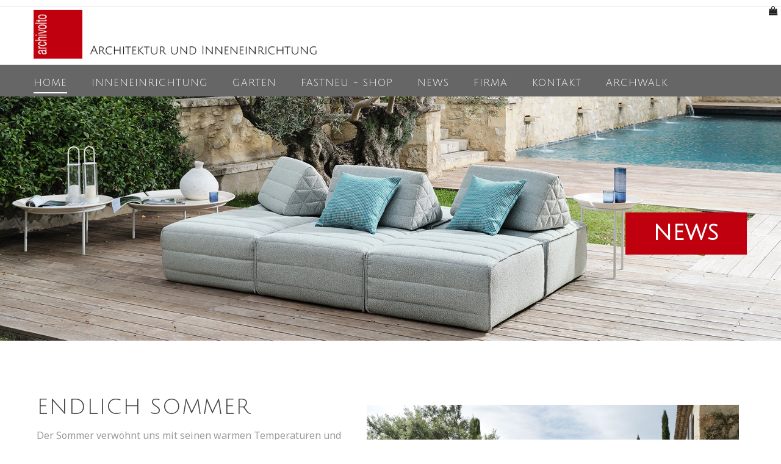

--- FILE ---
content_type: text/html; charset=UTF-8
request_url: https://www.archivolto.ch/
body_size: 16404
content:
<!DOCTYPE html>
<html lang="de-DE"><head>
    <meta charset="utf-8"/>
    <link rel="dns-prefetch preconnect" href="https://u.jimcdn.com/" crossorigin="anonymous"/>
<link rel="dns-prefetch preconnect" href="https://assets.jimstatic.com/" crossorigin="anonymous"/>
<link rel="dns-prefetch preconnect" href="https://image.jimcdn.com" crossorigin="anonymous"/>
<link rel="dns-prefetch preconnect" href="https://fonts.jimstatic.com" crossorigin="anonymous"/>
<meta http-equiv="X-UA-Compatible" content="IE=edge"/>
<meta name="description" content=""/>
<meta name="robots" content="index, follow, archive"/>
<meta property="st:section" content=""/>
<meta name="generator" content="Jimdo Creator"/>
<meta name="twitter:title" content="Endlich sommer"/>
<meta name="twitter:description" content="Der Sommer verwöhnt uns mit seinen warmen Temperaturen und lauen Nächten. Herrlich, wenn man das Leben im Freien geniessen kann! Auch für diese schöne Zeit finden Sie bei uns die passenden Möbel und Accessoires - sei es für drinnen oder draussen. Kommen Sie vorbei und lassen Sie sich inspirieren!"/>
<meta name="twitter:card" content="summary_large_image"/>
<meta property="og:url" content="https://www.archivolto.ch/"/>
<meta property="og:title" content="Endlich sommer"/>
<meta property="og:description" content="Der Sommer verwöhnt uns mit seinen warmen Temperaturen und lauen Nächten. Herrlich, wenn man das Leben im Freien geniessen kann! Auch für diese schöne Zeit finden Sie bei uns die passenden Möbel und Accessoires - sei es für drinnen oder draussen. Kommen Sie vorbei und lassen Sie sich inspirieren!"/>
<meta property="og:type" content="website"/>
<meta property="og:locale" content="de_DE"/>
<meta property="og:site_name" content="archivolto ag"/>
<meta name="twitter:image" content="https://image.jimcdn.com/app/cms/image/transf/none/path/sbca6ca209250df29/backgroundarea/ic494f363857d6378/version/1498752393/image.jpg"/>
<meta property="og:image" content="https://image.jimcdn.com/app/cms/image/transf/none/path/sbca6ca209250df29/backgroundarea/ic494f363857d6378/version/1498752393/image.jpg"/>
<meta property="og:image:width" content="2000"/>
<meta property="og:image:height" content="1500"/>
<meta property="og:image:secure_url" content="https://image.jimcdn.com/app/cms/image/transf/none/path/sbca6ca209250df29/backgroundarea/ic494f363857d6378/version/1498752393/image.jpg"/><title>Endlich sommer - archivolto ag</title>
<link rel="shortcut icon" href="https://u.jimcdn.com/cms/o/sbca6ca209250df29/img/favicon.png?t=1499718513"/>
    <link rel="alternate" type="application/rss+xml" title="Blog" href="https://www.archivolto.ch/rss/blog"/>    
<link rel="canonical" href="https://www.archivolto.ch/"/>

        <script src="https://assets.jimstatic.com/ckies.js.7aeecda51e36f76cf70c.js"></script>

        <script src="https://assets.jimstatic.com/cookieControl.js.c1cea533ba5da95c3d32.js"></script>
    <script>window.CookieControlSet.setToNormal();</script>

    <style>html,body{margin:0}.hidden{display:none}.n{padding:5px}#emotion-header{position:relative}#emotion-header-logo,#emotion-header-title{position:absolute}</style>

        <link href="https://u.jimcdn.com/cms/o/sbca6ca209250df29/userlayout/css/main.css?t=1763120914" rel="stylesheet" type="text/css" id="jimdo_main_css"/>
    <link href="https://u.jimcdn.com/cms/o/sbca6ca209250df29/userlayout/css/layout.css?t=1501705031" rel="stylesheet" type="text/css" id="jimdo_layout_css"/>
    <link href="https://u.jimcdn.com/cms/o/sbca6ca209250df29/userlayout/css/font.css?t=1763120914" rel="stylesheet" type="text/css" id="jimdo_font_css"/>
<script>     /* <![CDATA[ */     /*!  loadCss [c]2014 @scottjehl, Filament Group, Inc.  Licensed MIT */     window.loadCSS = window.loadCss = function(e,n,t){var r,l=window.document,a=l.createElement("link");if(n)r=n;else{var i=(l.body||l.getElementsByTagName("head")[0]).childNodes;r=i[i.length-1]}var o=l.styleSheets;a.rel="stylesheet",a.href=e,a.media="only x",r.parentNode.insertBefore(a,n?r:r.nextSibling);var d=function(e){for(var n=a.href,t=o.length;t--;)if(o[t].href===n)return e.call(a);setTimeout(function(){d(e)})};return a.onloadcssdefined=d,d(function(){a.media=t||"all"}),a};     window.onloadCSS = function(n,o){n.onload=function(){n.onload=null,o&&o.call(n)},"isApplicationInstalled"in navigator&&"onloadcssdefined"in n&&n.onloadcssdefined(o)}     /* ]]> */ </script>     <script>
// <![CDATA[
onloadCSS(loadCss('https://assets.jimstatic.com/web_oldtemplate.css.ffc89c46bf32b8d63788cecb309031d3.css') , function() {
    this.id = 'jimdo_web_css';
});
// ]]>
</script>
<link href="https://assets.jimstatic.com/web_oldtemplate.css.ffc89c46bf32b8d63788cecb309031d3.css" rel="preload" as="style"/>
<noscript>
<link href="https://assets.jimstatic.com/web_oldtemplate.css.ffc89c46bf32b8d63788cecb309031d3.css" rel="stylesheet"/>
</noscript>
    <script>
    //<![CDATA[
        var jimdoData = {"isTestserver":false,"isLcJimdoCom":false,"isJimdoHelpCenter":false,"isProtectedPage":false,"cstok":"","cacheJsKey":"d88394505f4cb28a67ed66d7dce53f00d1a83064","cacheCssKey":"d88394505f4cb28a67ed66d7dce53f00d1a83064","cdnUrl":"https:\/\/assets.jimstatic.com\/","minUrl":"https:\/\/assets.jimstatic.com\/app\/cdn\/min\/file\/","authUrl":"https:\/\/a.jimdo.com\/","webPath":"https:\/\/www.archivolto.ch\/","appUrl":"https:\/\/a.jimdo.com\/","cmsLanguage":"de_DE","isFreePackage":false,"mobile":false,"isDevkitTemplateUsed":false,"isTemplateResponsive":false,"websiteId":"sbca6ca209250df29","pageId":1189288062,"packageId":3,"shop":{"deliveryTimeTexts":{"1":"1 - 3 Tage Lieferzeit","2":"3 - 5 Tage Lieferzeit","3":"5 - 8 Tage Lieferzeit"},"checkoutButtonText":"Zur Kasse","isReady":true,"currencyFormat":{"pattern":"\u00a4 #,##0.00;\u00a4-#,##0.00","convertedPattern":"$ #,##0.00","symbols":{"GROUPING_SEPARATOR":" ","DECIMAL_SEPARATOR":".","CURRENCY_SYMBOL":"CHF"}},"currencyLocale":"de_CH"},"tr":{"gmap":{"searchNotFound":"Die angegebene Adresse konnte nicht gefunden werden.","routeNotFound":"Die Anfahrtsroute konnte nicht berechnet werden. M\u00f6gliche Gr\u00fcnde: Die Startadresse ist zu ungenau oder zu weit von der Zieladresse entfernt."},"shop":{"checkoutSubmit":{"next":"N\u00e4chster Schritt","wait":"Bitte warten"},"paypalError":"Da ist leider etwas schiefgelaufen. Bitte versuche es erneut!","cartBar":"Zum Warenkorb","maintenance":"Dieser Shop ist vor\u00fcbergehend leider nicht erreichbar. Bitte probieren Sie es sp\u00e4ter noch einmal.","addToCartOverlay":{"productInsertedText":"Der Artikel wurde dem Warenkorb hinzugef\u00fcgt.","continueShoppingText":"Weiter einkaufen","reloadPageText":"neu laden"},"notReadyText":"Dieser Shop ist noch nicht vollst\u00e4ndig eingerichtet.","numLeftText":"Mehr als {:num} Exemplare dieses Artikels sind z.Z. leider nicht verf\u00fcgbar.","oneLeftText":"Es ist leider nur noch ein Exemplar dieses Artikels verf\u00fcgbar."},"common":{"timeout":"Es ist ein Fehler aufgetreten. Die von dir ausgew\u00e4hlte Aktion wurde abgebrochen. Bitte versuche es in ein paar Minuten erneut."},"form":{"badRequest":"Es ist ein Fehler aufgetreten: Die Eingaben konnten leider nicht \u00fcbermittelt werden. Bitte versuche es sp\u00e4ter noch einmal!"}},"jQuery":"jimdoGen002","isJimdoMobileApp":false,"bgConfig":{"id":27876962,"type":"slideshow","options":{"fixed":true,"speed":0},"images":[{"id":4587218962,"url":"https:\/\/image.jimcdn.com\/app\/cms\/image\/transf\/none\/path\/sbca6ca209250df29\/backgroundarea\/ic494f363857d6378\/version\/1498752393\/image.jpg"},{"id":4587219062,"url":"https:\/\/image.jimcdn.com\/app\/cms\/image\/transf\/none\/path\/sbca6ca209250df29\/backgroundarea\/i0272a21bd1438ae9\/version\/1498752394\/image.jpg"},{"id":4587219162,"url":"https:\/\/image.jimcdn.com\/app\/cms\/image\/transf\/dimension=2000x1500:format=jpg\/path\/sbca6ca209250df29\/backgroundarea\/id1fbfadf99167c7d\/version\/1498752394\/image.jpg"},{"id":4587219262,"url":"https:\/\/image.jimcdn.com\/app\/cms\/image\/transf\/dimension=2000x1500:format=jpg\/path\/sbca6ca209250df29\/backgroundarea\/id79f514ca5f58259\/version\/1498752395\/image.jpg"},{"id":4592152962,"url":"https:\/\/image.jimcdn.com\/app\/cms\/image\/transf\/dimension=2000x1500:format=jpg\/path\/sbca6ca209250df29\/backgroundarea\/i0f426e74b7bceec0\/version\/1500033280\/image.jpg"}]},"bgFullscreen":null,"responsiveBreakpointLandscape":767,"responsiveBreakpointPortrait":480,"copyableHeadlineLinks":false,"tocGeneration":false,"googlemapsConsoleKey":false,"loggingForAnalytics":false,"loggingForPredefinedPages":false,"isFacebookPixelIdEnabled":false,"userAccountId":"66fad535-e6fe-417a-a456-dc2a9180089b"};
    // ]]>
</script>

     <script> (function(window) { 'use strict'; var regBuff = window.__regModuleBuffer = []; var regModuleBuffer = function() { var args = [].slice.call(arguments); regBuff.push(args); }; if (!window.regModule) { window.regModule = regModuleBuffer; } })(window); </script>
    <script src="https://assets.jimstatic.com/web.js.7778446e79a0c13073d7.js" async="true"></script>
    <script src="https://assets.jimstatic.com/at.js.db285b71839286136d00.js"></script>
        <script src="https://u.jimcdn.com/cms/o/sbca6ca209250df29/userlayout/js/matrix-1-3-7.js?t=1500240069"></script>
        <meta name="google-site-verification" content="0Va8CewseOYaDTCsE1gBtN0UVw8TcE4mO9ySjPbsY60"/>

<script type="text/javascript">
//<![CDATA[
(function(w,d,s,l,i){w[l]=w[l]||[];w[l].push({'gtm.start':
new Date().getTime(),event:'gtm.js'});var f=d.getElementsByTagName(s)[0],
j=d.createElement(s),dl=l!='dataLayer'?'&l='+l:'';j.async=true;j.src=
'https://www.googletagmanager.com/gtm.js?id='+i+dl;f.parentNode.insertBefore(j,f);
})(window,document,'script','dataLayer','GTM-KZH39CSR');
//]]>
</script>
<meta name="viewport" content="width=device-width, initial-scale=1"/>
<link href="https://fonts.googleapis.com/css?family=Julius+Sans+One:400" rel="stylesheet" type="text/css"/>
<link rel="stylesheet" href="https://maxcdn.bootstrapcdn.com/font-awesome/4.7.0/css/font-awesome.min.css" type="text/css"/>
<link href="https://fonts.googleapis.com/css?family=Noto+Sans:400,400italic,700,700italic" rel="stylesheet" type="text/css"/>
    
</head>

<body class="body cc-page cc-page-index cc-indexpage j-has-shop no-hero cc-pagemode-default cc-content-parent" id="page-1189288062">

<div id="cc-inner" class="cc-content-parent"><script type="text/javascript">
//<![CDATA[
   jQuery.noConflict();  
(function($) {  
// Init 
$(document).ready(function() { 
if ($('.cc-bs').css('text-align') == 'center') {
   $('body').addClass('matrix');
}
// lazy load
var viewPortHeight = $(window).height();
$('.lazy').each(function(){
  offsetTop = $(this).offset().top;
  if(offsetTop < viewPortHeight){
    $(this).addClass('loaded');
  }
});
$(window).on('scroll', function(){
    scrollTop = $(window).scrollTop();
    $('.lazy').each(function(){
      offsetTop = $(this).offset().top - scrollTop;
      if(offsetTop < viewPortHeight){
        $(this).addClass('loaded');
      }
    });
});
// slideshow height
  function setHeight() {
    windowHeight = $(window).innerHeight();
    $('.matrix-hero').css('min-height', windowHeight);
  };
  setHeight(); 
  $(window).resize(function() {
    setHeight();
  });
 // Create an array of images that you'd like to use
    var images = [
        "https://u.jimcdn.com/cms/o/sbca6ca209250df29/userlayout/img/bg.jpg?t=1500240058"    
    ];
 // Get a random number between 0 and the number of images
    var randomNumber = Math.floor( Math.random() * images.length );
 
     // Use the random number to load a random image
$.backstretch(images[randomNumber], {
        duration: 6000,
        fade: 950
        });
// bg title
 $('.bg-caption').fadeIn().css('display','block');
// tubular
$('#hs-video').YTPlayer({
    fitToBackground: true,
    videoId: 'wKdfZ7-oXRM'
});
$("#hs-video").insertBefore($(".matrix-hero"));
//open the lateral panel
        $('.cd-btn').on('click', function(event){
                event.preventDefault();
                $('.cd-panel').addClass('is-visible');
        });
        //clode the lateral panel
        $('.cd-panel').on('click', function(event){
                if( $(event.target).is('.cd-panel') || $(event.target).is('.cd-panel-close') ) { 
                        $('.cd-panel').removeClass('is-visible');
                        event.preventDefault();
                }
        });
// Magnific Popup plugin
     $('.popup-youtube, .popup-vimeo, .popup-gmaps').magnificPopup({
          disableOn: 200,
          type: 'iframe',
          mainClass: 'mfp-fade',
          removalDelay: 160,
          preloader: false,
          fixedContentPos: false
        });
$('.popup-with-zoom-anim').magnificPopup({
          type: 'inline',
          fixedContentPos: false,
          fixedBgPos: true,
          overflowY: 'auto',
          closeBtnInside: true,
          preloader: false,       
          midClick: true,
          removalDelay: 300,
          mainClass: 'my-mfp-zoom-in'
        });
// sticky
    $('.fixed,.fixed-mobile').sticky({ topSpacing: 0 });
// Get the height of our container
        var container_height = $('.main-equal').height();   
       // $(".equal").height(container_height);
$(".equal").css('min-height',container_height);
// sf-menu
$('.hs-menu ul').superfish({
    delay:500,
    animation:{opacity:"show",height:"show"},
    speed:"fast",
    autoArrows:false
});
// fullwidth j-hgrid
$( ".j-hgrid:has(.wrap-this-grey)" ).wrap( "<div class='hs-fullwidth-grey' />" );
$( ".j-hgrid:has(.wrap-this-dark)" ).wrap( "<div class='hs-fullwidth-dark' />" );
$( ".j-hgrid:has(.wrap-this-grey-inner)" ).wrap( "<div class='bg-grey' />" );
$( ".j-hgrid:has(.wrap-this-lazy)" ).wrap( "<div class='lazy' />" );
$( ".j-hgrid:has(.wrap-this-color)" ).wrap( "<div class='hs-fullwidth-color bg-primary' />" );
$( ".j-hgrid:has(.only-desktop)" ).wrap( "<div class='hide-mobile' />" );
$( ".j-hgrid:has(.only-desktop_tablet)" ).wrap( "<div class='hide-mobile-only' />" );
$( ".j-hgrid:has(.only-mobile)" ).wrap( "<div class='only-mobile-phone' />" );
if($('.j-hgrid').find('.wrap-blog-here').length != 0)
   $(".hs-content .j-blogSelection:first").remove().appendTo($(".hs-content .wrap-blog-here"));
if($('.j-hgrid').find('.wrap-blog-here').length != 0)
   $(".hs-footer .j-blogSelection:first").remove().appendTo($(".hs-footer .wrap-blog-here"));
$('.bg-caption').appendTo($('.matrix-hero'));
// slickmenu
$('.menu').slicknav({
                duplicate:false,
                closedSymbol: '+',
                openedSymbol: '-',
                label : '',
                allowParentLinks: true,
                prependTo:'.m-wrapper'
});
// overlay menu
$('#toggle').click(function() {
   $(this).toggleClass('active');
   $('#overlay').toggleClass('open');
  });
// Parallax
        $('.bg-holder').parallaxScroll({
  friction: 0.5
});
// Parallax 2
$('.bg-section').parallax("100%", 0.1);
if( /Android|webOS|iPhone|iPad|iPod|Opera Mini/i.test(navigator.userAgent) ) {
// hide image
  $('.bg-section .hs-overlay').css({ opacity: 1 });
    }
$(document).ready(function() {
$('#hs-slider-fullwidth,#hs-slider').owlCarousel({
    loop : true,
    autoPlay:true,
    stopOnHover:false,
    navigation : true,
    navigationText : ["", ""],
    slideSpeed : 300,
    paginationSpeed : 400,
    autoHeight:true,
    transitionStyle : "fade",
    singleItem:true
});
$('.hs-carousel').owlCarousel({
      autoPlay: 3000, //Set AutoPlay to 3 seconds
      slideSpeed:600,
      items : 3,
      itemsDesktop : [1199,3],
      itemsDesktopSmall : [980,3],
      itemsTablet: [768,1],
      itemsMobile : [479,1],
      navigation : true
  });
$('.hs-carousel-2').owlCarousel({
      autoPlay: 5000, //Set AutoPlay to 5 seconds
      slideSpeed:600,
      items : 1,
      itemsDesktop : [1199,1],
      itemsDesktopSmall : [980,1],
      itemsTablet: [768,1],
      itemsMobile : [479,1],
      navigation : true
  });
});
$('#hs-slider-fullwidth,#image-fullwidth').appendTo($('.slider-holder'));
$('.bg-caption').appendTo($('.slideshow-container'));
 $('#image-fullwidth,#hs-container .j-blogSelection,.hs-fullwidth-grey,.hs-fullwidth-dark,.hs-fullwidth-color').fadeIn().css('display','block');
// toggles
        $('div.toggle > div.content').hide();
        $('div.toggle > a.switch.opened').next().show();

        $('div.toggle > a.switch').click(function() {
                $(this).toggleClass('opened').next().slideToggle('fast');
                return false;
        });
// accordeon
  $('.accordeon_content').hide();  
  $('.accordeon_title').click(function(){
    $(this).parent().toggleClass('active').siblings().removeClass('active');
    $('.accordeon_content').slideUp();   
    if(!$(this).next().is(":visible")) {
        $(this).next().slideDown();
      }
  });
// tabs
        $('ul.tabs-nav > li:first-child').addClass('active');
        $('div.tab-content').hide();
        $('div.tab-content:first-child').show();

        $('ul.tabs-nav a').click(function() {
                var nav = $(this).parent().parent('ul.tabs-nav');
                if (!$(this).parent().hasClass('active')) {
                        $('> li', nav).removeClass('active');
                        $(this).parent().addClass('active');

                        var target = $(this).attr('href');
                        var container = $('div.tabs-container').has(target);
                        $('> .tab-content', container).hide();
                        $(target, container).fadeIn();
                }
                return false;
        });
// smooth scroll
    $('a[href^="*"]').on('click',function (e) {
            e.preventDefault();

            var target = this.hash,
            $target = $(target);

            $('html, body').stop().animate({
                'scrollTop': $target.offset().top
            }, 900, 'swing', function () {
                window.location.hash = target;
            });
        });
});
})(jQuery);
//]]>
</script>
<div id="hs-container" class="cc-content-parent">
    <div class="global-colors brand-bg brand-link large-inner has-custom-text cc-content-parent">
        <div class="button_container only-mobile" id="toggle">
            <span class="top"> </span> <span class="middle"> </span> <span class="bottom"> </span>
        </div>

        <div class="overlay" id="overlay">
            <div class="inner">
                <div class="m-wrapper jmd-nav g-font size-25 add-top-30">
                    <ul class="menu">
                        <li>
                            <div data-container="navigation"><div class="j-nav-variant-nested"><ul class="cc-nav-level-0 j-nav-level-0"><li id="cc-nav-view-1189288062" class="jmd-nav__list-item-0 cc-nav-current j-nav-current jmd-nav__item--current"><a href="/" data-link-title="home" class="cc-nav-current j-nav-current jmd-nav__link--current">home</a></li><li id="cc-nav-view-1211141662" class="jmd-nav__list-item-0 j-nav-has-children"><a href="/inneneinrichtung/" data-link-title="inneneinrichtung">inneneinrichtung</a><span data-navi-toggle="cc-nav-view-1211141662" class="jmd-nav__toggle-button"></span><ul class="cc-nav-level-1 j-nav-level-1"><li id="cc-nav-view-1219458562" class="jmd-nav__list-item-1"><a href="/inneneinrichtung/marken/" data-link-title="marken">marken</a></li></ul></li><li id="cc-nav-view-1189324562" class="jmd-nav__list-item-0"><a href="/garten/" data-link-title="garten">garten</a></li><li id="cc-nav-view-1218048162" class="jmd-nav__list-item-0"><a href="/fastneu-shop/" data-link-title="fastneu - shop">fastneu - shop</a></li><li id="cc-nav-view-1194098462" class="jmd-nav__list-item-0"><a href="/news/" data-link-title="news">news</a></li><li id="cc-nav-view-1189288562" class="jmd-nav__list-item-0"><a href="/firma/" data-link-title="firma">firma</a></li><li id="cc-nav-view-1189288662" class="jmd-nav__list-item-0"><a href="/kontakt/" data-link-title="kontakt">kontakt</a></li><li id="cc-nav-view-1284891362" class="jmd-nav__list-item-0"><a href="/archwalk/" data-link-title="archwalk">archwalk</a></li></ul></div></div>
                        </li>
                    </ul>
                </div>
                <!-- end m-wrapper -->
            </div>
        </div>

        <div class="hs-top-header has-btm-line">
            <div class="inner cc-clearover">
                <div class="hs-left size-12 add-5">
                </div>
                <!-- end left-align -->
            </div>
            <!-- end inner -->
        </div>
        <!-- end hs-top-header -->

        <div class="c">
        </div>
        <!-- ************* header ************* -->

        <div class="hs-header">
            <div class="inner cc-clearover">
                <div class="left-align">
                    <div class="hs-logo max-height-80">
                        <a href="/"><img src="https://u.jimcdn.com/cms/o/sbca6ca209250df29/userlayout/img/logo.png?t=1501598366" alt="Custom Jimdo theme"/></a>
                    </div>
                    <!-- end logo -->
                </div>
                <!-- end left align -->
            </div>
            <!-- end inner -->
        </div>
        <!-- end header -->

        <div class="top-nav bg-primary fixed">
            <div class="inner cc-clearover">
                <div class="hs-menu snip-nav g-font text-left size-16">
                    <nav><div data-container="navigation"><div class="j-nav-variant-nested"><ul class="cc-nav-level-0 j-nav-level-0"><li id="cc-nav-view-1189288062" class="jmd-nav__list-item-0 cc-nav-current j-nav-current jmd-nav__item--current"><a href="/" data-link-title="home" class="cc-nav-current j-nav-current jmd-nav__link--current">home</a></li><li id="cc-nav-view-1211141662" class="jmd-nav__list-item-0 j-nav-has-children"><a href="/inneneinrichtung/" data-link-title="inneneinrichtung">inneneinrichtung</a><span data-navi-toggle="cc-nav-view-1211141662" class="jmd-nav__toggle-button"></span><ul class="cc-nav-level-1 j-nav-level-1"><li id="cc-nav-view-1219458562" class="jmd-nav__list-item-1"><a href="/inneneinrichtung/marken/" data-link-title="marken">marken</a></li></ul></li><li id="cc-nav-view-1189324562" class="jmd-nav__list-item-0"><a href="/garten/" data-link-title="garten">garten</a></li><li id="cc-nav-view-1218048162" class="jmd-nav__list-item-0"><a href="/fastneu-shop/" data-link-title="fastneu - shop">fastneu - shop</a></li><li id="cc-nav-view-1194098462" class="jmd-nav__list-item-0"><a href="/news/" data-link-title="news">news</a></li><li id="cc-nav-view-1189288562" class="jmd-nav__list-item-0"><a href="/firma/" data-link-title="firma">firma</a></li><li id="cc-nav-view-1189288662" class="jmd-nav__list-item-0"><a href="/kontakt/" data-link-title="kontakt">kontakt</a></li><li id="cc-nav-view-1284891362" class="jmd-nav__list-item-0"><a href="/archwalk/" data-link-title="archwalk">archwalk</a></li></ul></div></div></nav>
                </div>
                <!-- end hs-menu -->
            </div>
            <!-- end inner -->
        </div>
        <!-- end topnav -->

        <div class="c">
        </div>

        <div class="matrix-hero">
            <div class="hs-overlay bg-gradient">
            </div>
            <br/>
            <a id="downbutton" href="*#scroll" name="downbutton"></a>
            <div id="scroll">
            </div>
        </div>
        <!-- end matrix-hero -->

        <div class="slider-holder g-font">
        </div>

        <div class="c">
        </div>

        <div class="hs-content bg-white form-white g-font dark-outline-btn rel cc-content-parent">
            <div class="inner cc-clearover cc-content-parent">
                <!-- ************* 2nd level nav ************* -->

                <div class="center-align">
                    <div class="hs-subnav g-font size-11 hide-mobile">
                        <div data-container="navigation"><div class="j-nav-variant-breadcrumb"><ol><li class="cc-nav-current j-nav-current"><a href="/" data-link-title="home" class="cc-nav-current j-nav-current">home</a></li></ol></div></div>
                    </div>
                </div>
                <!-- ************* end 2nd level nav ************* -->

                <div class="c">
                </div>
                <!-- ************* 3rd level nav ************* -->

                <div class="center-align">
                    <div class="hs-thirdnav size-11 hide-mobile">
                    </div>
                </div>
                <!-- ************* end 3rd level nav ************* -->

                <div class="c">
                </div>

                <div class="gutter cc-content-parent">
                    <div id="content_area" data-container="content"><div id="content_start"></div>
        
        <div id="cc-matrix-1624330862"><div id="cc-m-6862968362" class="j-module n j-htmlCode "><!-- ************* Fullwidth image ************* -->

<div id="image-fullwidth">
    <div class="item">
        <!--  <div class="hs-overlay bg-white">  -->
    </div>
    <img src="https://u.jimcdn.com/cms/o/sbca6ca209250df29/userlayout/img/slider-home13.jpg" alt=""/>
    <div class="carousel-caption animated fadeInLeft">
        <div class="inner">
            <h1 class="color-archivolto medium weight-600 right-align">
                <br/>
                <a class="hs-button left-align" href="https://www.archivolto.ch/news/">news</a> <!-- unser geschäft bleibt vom -->
            </h1>

            <h1 class="color-archivolto medium weight-600 right-align">
                <!-- 25. juli bis 11. august 2025 geschlossen -->
            </h1>
            <br/>
        </div>
    </div>
</div>

<div class="matrix-msg invisible">
    Edit here your fullwidth image
</div></div><div id="cc-m-6727073262" class="j-module n j-spacing "><div class="cc-m-spacing-wrapper">

    <div class="cc-m-spacer" style="height: 15px;">
    
</div>

    </div>
</div><div id="cc-m-7300127762" class="j-module n j-spacing "><div class="cc-m-spacing-wrapper">

    <div class="cc-m-spacer" style="height: 20px;">
    
</div>

    </div>
</div><div id="cc-m-6727073362" class="j-module n j-hgrid ">    <div class="cc-m-hgrid-column" style="width: 43.51%;">
        <div id="cc-matrix-1624331762"><div id="cc-m-7880020462" class="j-module n j-header "><h1 class="" id="cc-m-header-7880020462">Endlich sommer</h1></div><div id="cc-m-7880020962" class="j-module n j-text "><p>
    Der Sommer verwöhnt uns mit seinen warmen Temperaturen und lauen Nächten. Herrlich, wenn man das Leben im Freien geniessen kann!
</p>

<p>
    Auch für diese schöne Zeit finden Sie bei uns die passenden Möbel und Accessoires - sei es für drinnen oder draussen. Kommen Sie vorbei und lassen Sie sich inspirieren!
</p></div><div id="cc-m-7880026062" class="j-module n j-spacing "><div class="cc-m-spacing-wrapper">

    <div class="cc-m-spacer" style="height: 20px;">
    
</div>

    </div>
</div><div id="cc-m-6737775762" class="j-module n j-header "><h2 class="" id="cc-m-header-6737775762">philosophie</h2></div><div id="cc-m-6870611062" class="j-module n j-text "><p>
    Für Architektur und Inneneinrichtung schlägt unser Herz. Seit langer Zeit sind wir mit grossem Engagement in diesen Bereichen tätig. Unser Ansporn ist es, stets kreativ und professionell auf die
    Bedürfnisse und Wünsche unserer Kundschaft einzugehen.
</p></div><div id="cc-m-7786441162" class="j-module n j-spacing "><div class="cc-m-spacing-wrapper">

    <div class="cc-m-spacer" style="height: 50px;">
    
</div>

    </div>
</div><div id="cc-m-6797227362" class="j-module n j-callToAction "><div class="j-calltoaction-wrapper j-calltoaction-align-1">
    <a class="j-calltoaction-link j-calltoaction-link-style-1" data-action="button" href="/kontakt/" data-title="kontakt">
        kontakt    </a>
</div>
</div><div id="cc-m-6727073562" class="j-module n j-spacing "><div class="cc-m-spacing-wrapper">

    <div class="cc-m-spacer" style="height: 10px;">
    
</div>

    </div>
</div></div>    </div>
            <div class="cc-m-hgrid-separator" data-display="cms-only"><div></div></div>
        <div class="cc-m-hgrid-column last" style="width: 54.48%;">
        <div id="cc-matrix-1624331862"><div id="cc-m-6727074762" class="j-module n j-spacing "><div class="cc-m-spacing-wrapper">

    <div class="cc-m-spacer" style="height: 10px;">
    
</div>

    </div>
</div><div id="cc-m-7903165562" class="j-module n j-gallery "><div id="cc-m-gallery-7903165562" class="cc-m-gallery-container            cc-m-gallery-slider                        cc-m-gallery-slider-fullscreen-enabled           ">
        <ul>
                    <li>
                
                <a rel="lightbox[7903165562]" href="javascript:" data-href="https://image.jimcdn.com/app/cms/image/transf/dimension=2048x2048:format=jpg/path/sbca6ca209250df29/image/i135ebc3b299eb64e/version/1742314757/image.jpg" data-title=""><img src="https://image.jimcdn.com/app/cms/image/transf/dimension=2048x2048:format=jpg/path/sbca6ca209250df29/image/i135ebc3b299eb64e/version/1742314757/image.jpg" data-orig-width="2048" data-orig-height="1580" alt=""/></a>            </li>
                    <li>
                
                <a rel="lightbox[7903165562]" href="javascript:" data-href="https://image.jimcdn.com/app/cms/image/transf/dimension=2048x2048:format=jpg/path/sbca6ca209250df29/image/i6637cf255b9b4f41/version/1742314757/image.jpg" data-title=""><img src="https://image.jimcdn.com/app/cms/image/transf/dimension=2048x2048:format=jpg/path/sbca6ca209250df29/image/i6637cf255b9b4f41/version/1742314757/image.jpg" data-orig-width="2048" data-orig-height="1536" alt=""/></a>            </li>
                    <li>
                
                <a rel="lightbox[7903165562]" href="javascript:" data-href="https://image.jimcdn.com/app/cms/image/transf/dimension=2048x2048:format=jpg/path/sbca6ca209250df29/image/if3349bd68d37c61c/version/1742314757/image.jpg" data-title=""><img src="https://image.jimcdn.com/app/cms/image/transf/dimension=2048x2048:format=jpg/path/sbca6ca209250df29/image/if3349bd68d37c61c/version/1742314757/image.jpg" data-orig-width="2048" data-orig-height="1536" alt=""/></a>            </li>
                    <li>
                
                <a rel="lightbox[7903165562]" href="javascript:" data-href="https://image.jimcdn.com/app/cms/image/transf/dimension=2048x2048:format=jpg/path/sbca6ca209250df29/image/i6b03f9afeb0dcb4f/version/1742314757/image.jpg" data-title=""><img src="https://image.jimcdn.com/app/cms/image/transf/dimension=2048x2048:format=jpg/path/sbca6ca209250df29/image/i6b03f9afeb0dcb4f/version/1742314757/image.jpg" data-orig-width="2048" data-orig-height="1536" alt=""/></a>            </li>
            </ul>

            <div class="cc-m-gallery-slider-bar">
            <div class="cc-m-gallery-slider-thumbnails-wrapper">
                <div class="cc-m-gallery-slider-thumbnails">
                                            <a data-slide-index="0" href="">
                            <img src="https://image.jimcdn.com/app/cms/image/transf/dimension=25x25:mode=crop:format=jpg/path/sbca6ca209250df29/image/i135ebc3b299eb64e/version/1742314757/image.jpg" alt=""/>
                        </a>
                                                <a data-slide-index="1" href="">
                            <img src="https://image.jimcdn.com/app/cms/image/transf/dimension=25x25:mode=crop:format=jpg/path/sbca6ca209250df29/image/i6637cf255b9b4f41/version/1742314757/image.jpg" alt=""/>
                        </a>
                                                <a data-slide-index="2" href="">
                            <img src="https://image.jimcdn.com/app/cms/image/transf/dimension=25x25:mode=crop:format=jpg/path/sbca6ca209250df29/image/if3349bd68d37c61c/version/1742314757/image.jpg" alt=""/>
                        </a>
                                                <a data-slide-index="3" href="">
                            <img src="https://image.jimcdn.com/app/cms/image/transf/dimension=25x25:mode=crop:format=jpg/path/sbca6ca209250df29/image/i6b03f9afeb0dcb4f/version/1742314757/image.jpg" alt=""/>
                        </a>
                                        </div>
            </div>
        </div>
    
        <a href="javascript:" class="cc-m-gallery-slider-fullscreen              "></a>
    

</div>
<script id="cc-m-reg-7903165562">// <![CDATA[

    window.regModule("module_gallery", {"view":"5","countImages":4,"variant":"slider","selector":"#cc-m-gallery-7903165562","imageCount":4,"enlargeable":"1","multiUpload":true,"autostart":1,"pause":"4","showSliderThumbnails":1,"coolSize":"2","coolPadding":"3","stackCount":"3","stackPadding":"3","options":{"pinterest":"0"},"id":7903165562});
// ]]>
</script></div></div>    </div>
    
<div class="cc-m-hgrid-overlay" data-display="cms-only"></div>

<br class="cc-clear"/>

</div><div id="cc-m-6727075862" class="j-module n j-spacing "><div class="cc-m-spacing-wrapper">

    <div class="cc-m-spacer" style="height: 5px;">
    
</div>

    </div>
</div><div id="cc-m-6727076262" class="j-module n j-spacing "><div class="cc-m-spacing-wrapper">

    <div class="cc-m-spacer" style="height: 20px;">
    
</div>

    </div>
</div></div>
        
        </div>
                </div>
                <!-- end gutter -->
            </div>
        </div>
        <!-- end inner -->

        <div class="c">
        </div>

        <div class="footer-top g-font hidden">
            <div class="inner">
                <div class="gutter">
                    <center>
                        <!-- ************* style 1 ************* -->
                        <a class="hs-button ghost-white mid-round-border" href="http://www.matrix-themes.com/purchase" target="_top">Custom button</a>
                    </center>
                    <!-- don't edit the below part -->

                    <div class="invisible matrix-msg">
                        <center>
                            you can edit this section directly in HTML ( templates &gt; custom template &gt; html )
                        </center>
                    </div>
                </div>
                <!-- end gutter -->
            </div>
            <!-- end inner -->
        </div>
        <!-- end footer-top -->

        <div class="c">
        </div>

        <div class="hs-footer form-dark color-white g-font color-hr white-outline-btn">
            <div class="inner cc-clearover">
                <div class="gutter">
                    <div class="hs-matrix">
                        <div data-container="sidebar"><div id="cc-matrix-1624334562"><div id="cc-m-6727082762" class="j-module n j-hgrid ">    <div class="cc-m-hgrid-column" style="width: 52.18%;">
        <div id="cc-matrix-1624334862"><div id="cc-m-6727082862" class="j-module n j-header "><h3 class="" id="cc-m-header-6727082862">öffnungszeiten</h3></div><div id="cc-m-6875698562" class="j-module n j-hr ">    <div class="hr"></div>
</div><div id="cc-m-6727082962" class="j-module n j-text "><p>
    <span style="font-size: 14px;">Dienstag bis Freitag</span>
</p>

<p>
    <span style="font-size: 14px;">09.00-12.00 / 13.30-18.00</span>
</p>

<p>
    <span style="font-size: 14px;">Samstag<br/></span>
</p>

<p>
    <span style="font-size: 14px;">10.00-16.00</span>
</p>

<p>
    <span style="font-size: 14px;">Termine nach Vereinbarung</span>
</p>

<p>
    <span style="font-size: 14px;"> </span><span style="font-size: 14px;"> </span>
</p>

<p>
    <span style="font-size: 14px;">Telefon: +41 (0)55 210 07 48</span>
</p>

<p>
    <span style="font-size: 14px;">Mail: info@archivolto.ch</span>
</p></div><div id="cc-m-7420292362" class="j-module n j-spacing "><div class="cc-m-spacing-wrapper">

    <div class="cc-m-spacer" style="height: 20px;">
    
</div>

    </div>
</div><div id="cc-m-8132137662" class="j-module n j-text "><p>
    <a href="/newsletter/" title="newsletter">Newsletter</a>
</p></div><div id="cc-m-7420294262" class="j-module n j-text "><p>
    <a href="/impressum/" title="impressum">Impressum</a>
</p></div></div>    </div>
            <div class="cc-m-hgrid-separator" data-display="cms-only"><div></div></div>
        <div class="cc-m-hgrid-column last" style="width: 45.81%;">
        <div id="cc-matrix-1624334962"><div id="cc-m-6869757462" class="j-module n j-header "><h3 class="" id="cc-m-header-6869757462">Anregungen oder Mitteilungen?</h3></div><div id="cc-m-6869471562" class="j-module n j-formnew ">
<form action="" method="post" id="cc-m-form-6869471562" class="cc-m-form cc-m-form-layout-0">
    <div class="cc-m-form-loading"></div>

    <div class="cc-m-form-view-sortable">
<div class="cc-m-form-view-element cc-m-form-text cc-m-required" data-action="element">
    <label for="m92b24594270da8060">
        <div>Name</div>
        </label>
    <div class="cc-m-form-view-input-wrapper">
                <input type="text" name="m92b24594270da8060" value="" id="m92b24594270da8060" style="width: 100%;"/>
    </div>
</div><div class="cc-m-form-view-element cc-m-form-email cc-m-required" data-action="element">
    <label for="m92b24594270da8061">
        <div>E-mail</div>
        </label>
    <div class="cc-m-form-view-input-wrapper">
                <input type="email" autocorrect="off" autocapitalize="off" name="m92b24594270da8061" value="" style="width: 100%;" id="m92b24594270da8061"/>
    </div>
</div><div class="cc-m-form-view-element cc-m-form-textarea cc-m-required" data-action="element">
    <label for="m92b24594270da8062">
        <div>Nachricht</div>
        </label>
    <div class="cc-m-form-view-input-wrapper">
                <textarea name="m92b24594270da8062" rows="4" style="width: 100%;" id="m92b24594270da8062"></textarea>
    </div>
</div>    </div>
    <div class="cc-m-form-view-element cc-m-form-view-captcha">
        <label></label>
        <div class="cc-m-form-view-input-wrapper">
            <div class="captcha">
    <span class="character">
        <img src="/app/common/captcha/index/captchaId/0126adb19a5531096371f4ec0f599487a600862a" id="captchaImage0126adb19a5531096371f4ec0f599487a600862a"/>
    </span>
    <a class="refresh" href="javascript:void(0);" onclick="javascript:changeCaptcha('0126adb19a5531096371f4ec0f599487a600862a');" title="Neuen Code generieren"></a>
    <div class="bottom">
        <span>
            Bitte den Code eingeben:
            <input type="text" name="captcha"/><br/>
        </span>
    </div>
</div>        </div>
    </div>
<div class="cc-m-form-view-element cc-m-form-submit" data-action="element">
    <label></label>
    <div class="cc-m-form-view-input-wrapper">
        <div>
    <label for="m92b24594270da806_dataprivacy">
        Es gilt unsere <a href="/j/privacy" target="_blank">Datenschutzerklärung</a>    </label>
</div>

<input type="submit" value="Absenden" data-action="formButton"/>
    </div>
</div>
    <p class="cc-m-form-note">
        <strong>Hinweis:</strong>
        Bitte die mit <span class="j-m-required">*</span> gekennzeichneten Felder ausfüllen.    </p>
</form>
<script id="cc-m-reg-6869471562">// <![CDATA[

    window.regModule("module_formnew", {"withinCms":false,"selector":"#cc-m-form-6869471562","structure":[{"type":"text","label":"Name","params":{"width":"100"},"rules":{"required":"The field \"{label}\" is required, please fill it out."}},{"type":"email","label":"E-mail","params":{"width":"100"},"rules":{"required":"Bitte eine Eingabe f\u00fcr das Feld \"E-Mail\" machen.","email":"Please enter an valid email address. "}},{"type":"textarea","label":"Nachricht","params":{"rows":"4","width":"100"},"rules":{"required":"Bitte eine Eingabe f\u00fcr das Feld \"Nachricht\" machen."}}],"moduleIdObfuscated":"m92b24594270da806","id":6869471562});
// ]]>
</script></div></div>    </div>
    
<div class="cc-m-hgrid-overlay" data-display="cms-only"></div>

<br class="cc-clear"/>

</div><div id="cc-m-6727083462" class="j-module n j-spacing "><div class="cc-m-spacing-wrapper">

    <div class="cc-m-spacer" style="height: 30px;">
    
</div>

    </div>
</div></div></div>
                    </div>
                    <!-- end hs-matrix -->
                </div>
                <!-- end gutter -->
            </div>
            <!-- end inner -->
        </div>
        <!-- end footer -->

        <div class="footer-btm color-white">
            <div class="inner cc-clearover">
                <div class="gutter">
                    <div id="contentfooter" data-container="footer">

    
    <div class="leftrow">
        <a id="cookie-policy" href="javascript:window.CookieControl.showCookieSettings();">Cookie-Richtlinie</a>    </div>

    <div class="rightrow">
        
<span class="loggedin">
    <a rel="nofollow" id="logout" target="_top" href="https://cms.e.jimdo.com/app/cms/logout.php">
        Abmelden    </a>
    |
    <a rel="nofollow" id="edit" target="_top" href="https://a.jimdo.com/app/auth/signin/jumpcms/?page=1189288062">Bearbeiten</a>
</span>
        </div>

    
</div>

                </div>
                <!-- end gutter -->
            </div>
            <!-- end inner -->
        </div>
        <!-- end footer btm -->

        <div class="sc-wrapper custom-basket-color size-11">
            <div id="cc-sidecart-wrapper"><script>// <![CDATA[

    window.regModule("sidebar_shoppingcart", {"variant":"default","currencyLocale":"de_CH","currencyFormat":{"pattern":"\u00a4 #,##0.00;\u00a4-#,##0.00","convertedPattern":"$ #,##0.00","symbols":{"GROUPING_SEPARATOR":" ","DECIMAL_SEPARATOR":".","CURRENCY_SYMBOL":"CHF"}},"tr":{"cart":{"subtotalText":"Zwischensumme","emptyBasketText":"Ihr Warenkorb ist leer."}}});
// ]]>
</script></div>
        </div>
    </div>
    <!-- end global -->
</div>
<!-- end container -->
<a href="#0" class="cd-btn hs-button"></a>
<div class="cd-panel from-left">
    <header class="cd-panel-header">
        <h1>
            Matrix themes
        </h1>
        <a href="#0" class="cd-panel-close">Close</a>
    </header>

    <div class="cd-panel-container">
        <div class="cd-panel-content">
            <!-- ************* Vimeo Popup ************* -->

            <div class="invisibleh">
                <a class="popup-vimeo" href="https://www.matrix-themes.com/support/documentation/" title="">Documentation</a> <a class="popup-vimeo" href="https://www.matrix-themes.com/support/quick-setup/" title="">Quick setup</a> <a class="popup-vimeo" href="https://www.matrix-themes.com/support/matrix-colors/" title="">Select a
                color</a> <a class="popup-vimeo" href="https://www.matrix-themes.com/support/matrix-typography/" title="">Select a font</a> <a class="popup-vimeo" href="https://www.matrix-themes.com/support/shortcodes/" title="">Shortcodes</a> <a class="popup-vimeo" href="https://www.matrix-themes.com/support/helper-classes/" title="">Helper
                classes</a> <a class="popup-vimeo" href="https://www.matrix-themes.com/support/updates" title="">Updates</a> <a class="popup-vimeo" href="https://www.matrix-themes.com/support/enterprise-package/" title="">Enterprise package</a> <a class="popup-vimeo" href="https://www.matrix-themes.com/support/help/" title="">Help</a>
                <a class="popup-vimeo" style="font-weight:600!important;" href="https://cms.e.jimdo.com/app/siteadmin/layout/api/" title="">Custom layout</a>
            </div>
            <!-- ************* End Vimeo Popup ************* -->
        </div>
        <!-- cd-panel-content -->
    </div>
    <!-- cd-panel-container -->
</div>
<!-- cd-panel --></div>    
<script type="text/javascript">
//<![CDATA[
if (window.CookieControl.isCookieAllowed("ga")) {
  
        (function() {
            var ga = document.createElement('script');
            ga.type = 'text/javascript';
            ga.async = true;
            ga.src = 'https://www.googletagmanager.com/gtag/js?id=G-XX02J728FF';

            var s = document.getElementsByTagName('script')[0];
            s.parentNode.insertBefore(ga, s);
        })()
        <!-- Google tag (gtag.js) -->

 }
<!-- Google tag (gtag.js) -->




  window.dataLayer = window.dataLayer || [];
  function gtag(){dataLayer.push(arguments);}
  gtag('js', new Date());

  gtag('config', 'G-XX02J728FF',{
    'anonymize_ip': true,
    'page_title': document.title,
    'page_path': location.pathname + location.search + location.hash
  });


//]]>
</script><script type="text/javascript">
//<![CDATA[
addAutomatedTracking('creator.website', track_anon);
//]]>
</script>
    



<div class="cc-individual-cookie-settings" id="cc-individual-cookie-settings" style="display: none" data-nosnippet="true">

</div>
<script>// <![CDATA[

    window.regModule("web_individualCookieSettings", {"categories":[{"type":"NECESSARY","name":"Unbedingt erforderlich","description":"Unbedingt erforderliche Cookies erm\u00f6glichen grundlegende Funktionen und sind f\u00fcr die einwandfreie Funktion der Website erforderlich. Daher kann man sie nicht deaktivieren. Diese Art von Cookies wird ausschlie\u00dflich von dem Betreiber der Website verwendet (First-Party-Cookie) und s\u00e4mtliche Informationen, die in den Cookies gespeichert sind, werden nur an diese Website gesendet.","required":true,"cookies":[{"key":"jimdo-cart-v1","name":"Jimdo-cart-v1","description":"Jimdo-cart-v1\n\nErforderlicher lokaler Speicher, der Informationen \u00fcber den Warenkorb des Website-Besuchers speichert, um Eink\u00e4ufe \u00fcber diesen Online-Shop zu erm\u00f6glichen.\n\nAnbieter:\nJimdo GmbH, Stresemannstra\u00dfe 375, 22761 Hamburg Deutschland.\n\nCookie\/Lokaler Speichername: Jimdo-cart-v1.\nLaufzeit: Der lokale Speicher l\u00e4uft nicht ab.\n\nDatenschutzerkl\u00e4rung:\nhttps:\/\/www.jimdo.com\/de\/info\/datenschutzerklaerung\/ ","required":true},{"key":"cookielaw","name":"cookielaw","description":"Cookielaw\n\nDieses Cookie zeigt das Cookie-Banner an und speichert die Cookie-Einstellungen des Besuchers.\n\nAnbieter:\nJimdo GmbH, Stresemannstrasse 375, 22761 Hamburg, Deutschland.\n\nCookie-Name: ckies_cookielaw\nCookie-Laufzeit: 1 Jahr\n\nDatenschutzerkl\u00e4rung:\nhttps:\/\/www.jimdo.com\/de\/info\/datenschutzerklaerung\/ ","required":true},{"key":"phpsessionid","name":"PHPSESSIONID","description":"PHPSESSIONID\n\nLokaler Speicher, der f\u00fcr das korrekte Funktionieren dieses Shops zwingend erforderlich ist.\n\nAnbieter:\nJimdo GmbH, Stresemannstra\u00dfe 375, 22761 Hamburg Deutschland\n\nCookie \/Lokaler Speichername: PHPSESSIONID\nLaufzeit: 1 Sitzung\n\nDatenschutzerkl\u00e4rung:\nhttps:\/\/www.jimdo.com\/de\/info\/datenschutzerklaerung\/ ","required":true},{"key":"control-cookies-wildcard","name":"ckies_*","description":"Jimdo Control Cookies\n\nSteuerungs-Cookies zur Aktivierung der vom Website-Besucher ausgew\u00e4hlten Dienste\/Cookies und zur Speicherung der entsprechenden Cookie-Einstellungen. \n\nAnbieter:\nJimdo GmbH, Stresemannstra\u00dfe 375, 22761 Hamburg, Deutschland.\n\nCookie-Namen: ckies_*, ckies_postfinance, ckies_stripe, ckies_powr, ckies_google, ckies_cookielaw, ckies_ga, ckies_jimdo_analytics, ckies_fb_analytics, ckies_fr\n\nCookie-Laufzeit: 1 Jahr\n\nDatenschutzerkl\u00e4rung:\nhttps:\/\/www.jimdo.com\/de\/info\/datenschutzerklaerung\/ ","required":true}]},{"type":"FUNCTIONAL","name":"Funktionell","description":"Funktionelle Cookies erm\u00f6glichen dieser Website, bestimmte Funktionen zur Verf\u00fcgung zu stellen und Informationen zu speichern, die vom Nutzer eingegeben wurden \u2013 beispielsweise bereits registrierte Namen oder die Sprachauswahl. Damit werden verbesserte und personalisierte Funktionen gew\u00e4hrleistet.","required":false,"cookies":[{"key":"powr-v2","name":"powr","description":"POWr.io Cookies\n\nDiese Cookies registrieren anonyme, statistische Daten \u00fcber das Verhalten des Besuchers dieser Website und sind verantwortlich f\u00fcr die Gew\u00e4hrleistung der Funktionalit\u00e4t bestimmter Widgets, die auf dieser Website eingesetzt werden. Sie werden ausschlie\u00dflich f\u00fcr interne Analysen durch den Webseitenbetreiber verwendet z. B. f\u00fcr den Besucherz\u00e4hler.\n\nAnbieter:\nPowr.io, POWr HQ, 340 Pine Street, San Francisco, California 94104, USA.\n\nCookie Namen und Laufzeiten:\nahoy_unique_[unique id] (Laufzeit: Sitzung), POWR_PRODUCTION  (Laufzeit: Sitzung),  ahoy_visitor  (Laufzeit: 2 Jahre),   ahoy_visit  (Laufzeit: 1 Tag), src (Laufzeit: 30 Tage) Security, _gid Persistent (Laufzeit: 1 Tag), NID (Domain: google.com, Laufzeit: 180 Tage), 1P_JAR (Domain: google.com, Laufzeit: 30 Tage), DV (Domain: google.com, Laufzeit: 2 Stunden), SIDCC (Domain: google.com, Laufzeit: 1 Jahre), SID (Domain: google.com, Laufzeit: 2 Jahre), HSID (Domain: google.com, Laufzeit: 2 Jahre), SEARCH_SAMESITE (Domain: google.com, Laufzeit: 6 Monate), __cfduid (Domain: powrcdn.com, Laufzeit: 30 Tage).\n\nCookie-Richtlinie:\nhttps:\/\/www.powr.io\/privacy \n\nDatenschutzerkl\u00e4rung:\nhttps:\/\/www.powr.io\/privacy ","required":false},{"key":"google_maps","name":"Google Maps","description":"Die Aktivierung und Speicherung dieser Einstellung schaltet die Anzeige der Google Maps frei. \nAnbieter: Google LLC, 1600 Amphitheatre Parkway, Mountain View, CA 94043, USA oder Google Ireland Limited, Gordon House, Barrow Street, Dublin 4, Irland, wenn Sie in der EU ans\u00e4ssig sind.\nCookie Name und Laufzeit: google_maps ( Laufzeit: 1 Jahr)\nCookie Richtlinie: https:\/\/policies.google.com\/technologies\/cookies\nDatenschutzerkl\u00e4rung: https:\/\/policies.google.com\/privacy\n","required":false},{"key":"youtu","name":"Youtube","description":"Wenn du diese Einstellung aktivierst und speicherst, wird das Anzeigen von YouTube-Videoinhalten auf dieser Website aktiviert.\n\nAnbieter: Google LLC, 1600 Amphitheatre Parkway, Mountain View, CA 94043, USA oder Google Ireland Limited, Gordon House, Barrow Street, Dublin 4, Irland, wenn du deinen Wohnsitz in der EU hast.\nCookie-Name und -Lebensdauer: youtube_consent (Lebensdauer: 1 Jahr).\nCookie-Richtlinie: https:\/\/policies.google.com\/technologies\/cookies\nDatenschutzrichtlinie: https:\/\/policies.google.com\/privacy\n\nDiese Website verwendet eine Cookie-freie Integration f\u00fcr die eingebetteten Youtube-Videos. Zus\u00e4tzliche Cookies werden vom Dienstanbieter YouTube gesetzt und Informationen gesammelt, wenn der\/die Nutzer*in in seinem\/ihrem Google-Konto eingeloggt ist. YouTube registriert anonyme statistische Daten, z. B. wie oft das Video angezeigt wird und welche Einstellungen f\u00fcr die Wiedergabe verwendet werden. In diesem Fall wird die Auswahl des\/der Nutzer*in mit seinem\/ihrem Konto verkn\u00fcpft, z. B. wenn er\/sie bei einem Video auf \"Gef\u00e4llt mir\" klickt. Weitere Informationen findest du in den Datenschutzbestimmungen von Google.","required":false}]},{"type":"PERFORMANCE","name":"Performance","description":"Die Performance-Cookies sammeln Informationen dar\u00fcber, wie diese Website genutzt wird. Der Betreiber der Website nutzt diese Cookies um die Attraktivit\u00e4t, den Inhalt und die Funktionalit\u00e4t der Website zu verbessern.","required":false,"cookies":[{"key":"ga","name":"ga","description":"Google Analytics\n\nDiese Cookies sammeln zu Analysezwecken anonymisierte Informationen dar\u00fcber, wie Nutzer diese Website verwenden.\n\nAnbieter:\nGoogle LLC, 1600 Amphitheatre Parkway, Mountain View, CA 94043, USA oder Google Ireland Limited, Gordon House, Barrow Street, Dublin 4, Irland, wenn Sie in der EU ans\u00e4ssig sind.\n\nCookie-Namen und Laufzeiten:  \n__utma (Laufzeit: 2 Jahre), __utmb (Laufzeit: 30 Minuten), __utmc (Laufzeit: Sitzung), __utmz (Laufzeit: 6 Monate), __utmt_b (Laufzeit: 1 Tag), __utm[unique ID] (Laufzeit: 2 Jahre), __ga (Laufzeit: 2 Jahre), __gat (Laufzeit: 1 Min), __gid (Laufzeit: 24 Stunden), __ga_disable_* (Laufzeit: 100 Jahre).\n\nCookie-Richtlinie:\nhttps:\/\/policies.google.com\/technologies\/cookies\n\nDatenschutzerkl\u00e4rung:\nhttps:\/\/policies.google.com\/privacy","required":false},{"key":"gcl-au","name":"_gcl_au","description":"Google Tag Manager setzt das Cookie, um die Werbeeffizienz von Websites zu testen, die seine Dienste nutzen.\r\nLaufzeit: 3 Monate","required":false},{"key":"ga","name":"_ga_*","description":"Google Analytics setzt dieses Cookie, um Seitenaufrufe zu speichern und zu z\u00e4hlen.\r\nLaufzeit: 1 Jahr 1 Monat 4 Tage","required":false}]},{"type":"MARKETING","name":"Marketing \/ Third Party","description":"Marketing- \/ Third Party-Cookies stammen unter anderem von externen Werbeunternehmen und werden verwendet, um Informationen \u00fcber die vom Nutzer besuchten Websites zu sammeln, um z. B. zielgruppenorientierte Werbung f\u00fcr den Benutzer zu erstellen.","required":false,"cookies":[{"key":"powr_marketing","name":"powr_marketing","description":"POWr.io Cookies \n \nDiese Cookies sammeln zu Analysezwecken anonymisierte Informationen dar\u00fcber, wie Nutzer diese Website verwenden. \n\nAnbieter:\nPowr.io, POWr HQ, 340 Pine Street, San Francisco, California 94104, USA.  \n \nCookie-Namen und Laufzeiten: \n__Secure-3PAPISID (Domain: google.com, Laufzeit: 2 Jahre), SAPISID (Domain: google.com, Laufzeit: 2 Jahre), APISID (Domain: google.com, Laufzeit: 2 Jahre), SSID (Domain: google.com, Laufzeit: 2 Jahre), __Secure-3PSID (Domain: google.com, Laufzeit: 2 Jahre), CC (Domain:google.com, Laufzeit: 1 Jahr), ANID (Domain: google.com, Laufzeit: 10 Jahre), OTZ (Domain:google.com, Laufzeit: 1 Monat).\n \nCookie-Richtlinie: \nhttps:\/\/www.powr.io\/privacy \n \nDatenschutzerkl\u00e4rung: \nhttps:\/\/www.powr.io\/privacy \n","required":false}]}],"pagesWithoutCookieSettings":["\/j\/privacy"],"cookieSettingsHtmlUrl":"\/app\/module\/cookiesettings\/getcookiesettingshtml"});
// ]]>
</script>

</body>
</html>


--- FILE ---
content_type: text/css; charset=UTF-8
request_url: https://u.jimcdn.com/cms/o/sbca6ca209250df29/userlayout/css/font.css?t=1763120914
body_size: 161
content:
@charset "utf-8";

@import url(https://fonts.jimstatic.com/css?family=Raleway%3A100%7CNunito%3A400);

body {}

body, p, table, td
{
    font:normal 16px/140% Nunito, sans-serif;
    color:#999999;
}

input, textarea
{
    font:normal 16px/140% Nunito, sans-serif;
}

h1
{
    font:normal normal normal 35px/140% Raleway, cursive;
    color:#444444;
    
}

h2
{
    font:normal normal normal 30px/140% Raleway, cursive;
    color:#444444;
    
}

h3
{
    font:normal normal normal 20px/140% Helvetica, Arial, sans-serif;
    color:#333333;
    
}

a:link,
a:visited
{
    text-decoration: underline; /* fix */
    color:#c0000f;
}

a:active,
a:hover
{
    text-decoration:none; /* fix */
    color: #c0000f;
}

div.hr
{
    border-bottom-style:solid;
    border-bottom-width:1px; /* fix */
    border-color: #CCCCCC;
    height: 1px;
}


--- FILE ---
content_type: application/javascript
request_url: https://a.jimdo.com/app/web/loginstate?callback=jQuery112005750022454270003_1763263381652&owi=sbca6ca209250df29&_=1763263381653
body_size: 6
content:
jQuery112005750022454270003_1763263381652({"loginstate":false});